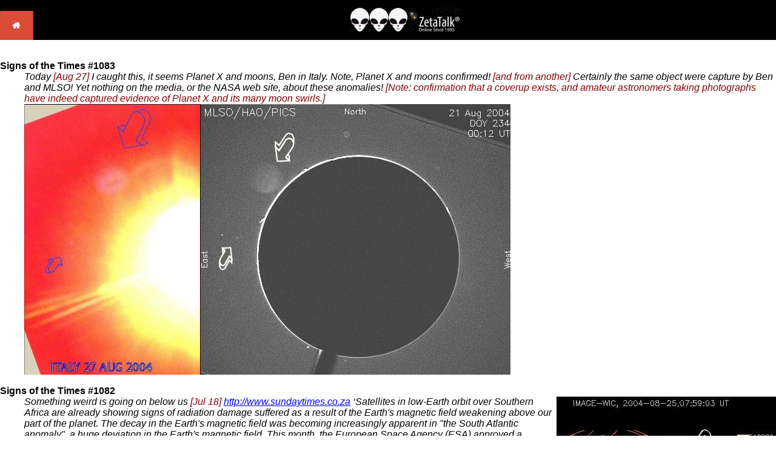

--- FILE ---
content_type: text/html; charset=utf-8
request_url: http://zetatalk6.com/index/signag30.htm
body_size: 45887
content:
<!DOCTYPE HTML PUBLIC "-//IETF//DTD HTML//EN">

<html>

<head>
<title>SIGNS of the TIMES to August 30</title>
    <meta name="viewport" content="width=device-width, initial-scale=1">
    <!--Start Stylesheet-->
<link rel="stylesheet" type="text/css" media="all" href="../css/zetatalk.css" />
<!--End Stylesheet-->
</head>

<body>
<!--Start Nav Table-->
<table width="100%" height="48" border="0" cellpadding="0" cellspacing="0" bgcolor="#000">
  <tr>
    <td width="58px" align="left">&nbsp;<a href="../index.htm" title="link to Home Page"><img src="../images/home-button.png" width="55" height="48" alt="link to Home Page"/></a></td>
    <td align="center"><a href="../index.htm" title="ZetaTalk Logo"><img src="../images/zetatalk-logo-184x41.png" alt="" vspace="0" hspace="0" /></a></td>
  </tr>
</table>
<!--End Nav Table-->
<dl>
<dt>&#160;</dt>
<dt><strong>Signs of the Times #1083</strong></dt>
<dd><em>Today </em><font color="#800000"><em>[Aug 27]</em></font><em> I caught this, it seems Planet X and moons, Ben in Italy. Note, Planet X and moons confirmed! </em><font color="#800000"><em>[and from another] 
</em></font><em>Certainly the same object were capture by Ben and MLSO! Yet nothing on the media, or the NASA web site, about these anomalies! 
</em><font color="#800000"><em>[Note: confirmation that a coverup exists, and amateur astronomers taking photographs have indeed captured evidence of Planet X and 
its many moon swirls.]<br>
</em></font><img src="sign1083.jpg" class="responsive" align="bottom" width=803 height=447></dd>
<dd>&#160;</dd>
<dt><strong>Signs of the Times #1082</strong></dt>
<dd><img src="sign1082.jpg" class="responsive" align="right" hspace="0" width=362 height=313><em>Something weird is going on below us </em><font color="#800000"><em>[Jul 18]</em></font><em> </em><a href="http://www.sundaytimes.co.za/2004/07/18/news/news14.asp"><em>http://www.sundaytimes.co.za</em></a><em> 
&#145;Satellites in low-Earth orbit over Southern Africa are already showing signs of 
radiation damage suffered as a result of the Earth's magnetic field weakening 
above our part of the planet. The decay in the Earth's magnetic field was 
becoming increasingly apparent in &quot;the South Atlantic anomaly&quot;, a huge 
deviation in the Earth's magnetic field. This month, the European Space Agency 
(ESA) approved a multimillion-euro space mission, called Swarm, to measure 
the anomaly, which stretches from Southern Africa towards South America. The 
observatory has also recorded a faster-growing deviation between true north 
and magnetic north over Southern Africa during the past 10 years, drifting 
steadily westward. Taken together, the blip and this drift point to an imminent 
reversal in the Earth's north-south magnetic alignment.&#146; </em><font color="#800000"><em>[and from another 
source] </em></font><em>What the hell can this (right) be? </em><font color="#800000"><em>[and from another] </em></font><em>I have noticed an 
increased redness in the sky at sunrise and sunset </em><font color="#800000"><em>[Aug 26]</em></font><em> for the last few 
months. Now even at night in darkness there is a strange red glow in the 
atmosphere. I honestly think great changes are upon Earth and this is only the 
beginning. People in New Zealand are noticing the same phenomenon. </em><font color="#800000"><em>[Note: 
Planet X arriving from the direction of Orion, a southern constellation, affecting the magnetic field primarily from the South and the 
glow from Planet X can be seen from the southern hemisphere, primarily.] </em></font></dd>
<dd>&#160;</dd>
<dt><strong>Signs of the Times #1081</strong></dt>
<dd><font color="#004080"><em>We have frequently described that the obstacles that Nancy is given, the campaigns against her, are allowed to partially succeed, so that 
she appears to be damaged and limping, because this eliminates by sometimes a thousand fold the campaigns that would be generated 
against her. Should you have a success on the air waves, Lou, showing and demonstrating the astonishing nature, the degree to which 
we can understand what is in your mind, you would probably be prevented from having her on ever again. You say you&#146;re your own man, 
but you need to be up in business. You need to have your children safe. And these are the types of pressures that are put on people. She is 
allowed to be on your airwaves to the degree that she is, and you in business, only because it is debatable and is debated, and you stand 
as an agnostic in this matter.</em></font><em> </em><font color="#800000"><em>[and more] </em></font><font color="#004080"><em>Please get this information in your hands, because when it really starts to move, and you are 
having panic, things will not work well. The internet won&#146;t work well. Media distribution won&#146;t work well. There are books you should 
be ordering and getting and stocking up. You should be getting seeds and gardening equipment and fishing rods and fishing hooks, now, 
while you have the time. Get into this, folks, this is our advice.</em></font><em> </em><font color="#800000"><em>[Note: new ZetaTalk on </em></font><a href="lou0827t.htm" target="_top"><font color="#800000"><em>Transcript</em></font></a><font color="#800000"><em> of Aug 27, 2004 Lou Gentile radio 
show.]</em></font></dd>
<dd>&#160;</dd>
<dt><strong>Signs of the Times #1080</strong></dt>
<dd><em><img src="sign1080.jpg" class="responsive" align="right" hspace="0" width=203 height=152></em><em>Locusts descend on southern Italy </em><font color="#800000"><em>[Aug 25]</em></font><em> </em><a href="http://news.bbc.co.uk/1/hi/world/europe/3598388.stm"><em>http://news.bbc.co.uk/1/hi/world/europe/</em></a><em> &#145;Swarms of locusts 
have descended on tourist spots in Italy, including the town of Matera, where Mel Gibson's The Passion 
of The Christ was shot. The insects, reminiscent of Biblical plagues, engulfed the ancient stone city, 
scaring tourists off terraces.&#146; </em><font color="#800000"><em>[and from another source] </em></font><em>Locusts ravage northern Nigeria </em><font color="#800000"><em>[Aug 19]</em></font><em> 
</em><a href="http://news.bbc.co.uk/1/hi/world/africa/3580092.stm"><em>http://news.bbc.co.uk/1/hi/world/africa/</em></a><em> &#145;Mauritania remains the worst affected country, with officials 
saying that up to 80% of the harvest has been eaten and one million people could need food aid. Locusts 
have also landed in vast numbers in Chad, Mali, Niger and Senegal. If the vegetation dries up due to a 
lack of rain, he says, they will then move in search of food across the Red Sea to Saudi Arabia. Major 
foods such as cassava and millet are being damaged, as are cash crops vital for export earnings. &#145; </em><font color="#800000"><em>[and from another source] </em></font><em>Farmers 
Facing Ruin </em><font color="#800000"><em>[Aug 28]</em></font><em> </em><a href="http://www.guardian.co.uk/weather/Story/0,2763,1292607,00.html"><em>http://www.guardian.co.uk/weather/</em></a><em> &#145;Farmers hit by the worst harvest in memory are considering abandoning 
cereals and grassing over fields. Bad weather has left farmers facing multimillion-pound losses as waterlogged wheatfields are written 
off. Farmers in the north facing financial ruin after abandoning both oil seed rape crops and cereals such as wheat. In many respects, 
ground conditions were similar to the 1845 potato blight in Ireland. Blight is now appearing on the potato crop in parts of Britain for the 
first time in many years.&#146; </em></dd>
<dd>&#160;</dd>
<dt><strong>Signs of the Times #1079</strong></dt>
<dd><em>We have been hearing about all of the bridge collapses in the Tampa Bay area on the news for the past year but for some reason this 
news has recently been pushed to the back burner and we rarely hear of it now in the media. </em><font color="#800000"><em>[and from another source] 
</em></font><a href="http://pqasb.pqarchiver.com/sptimes/684666411.html?MAC=1d4808dc6d1e88447050dac2b060526a&amp;did=684666411&amp;FMT=FT&amp;FMTS=FT&amp;date=Aug+27%2C+2004&amp;author=JEAN+HELLER&amp;printformat=&amp;desc=Crosstown+expressway+commuters+take+note"><em>http://pqasb.pqarchiver.com/sptimes/</em></a><em> &#145;The $300-million elevated portion of the Crosstown has serious design flaws around most, if not 
all 197 of its support piers. Tests revealed the ground beneath the piers is less sturdy than originally thought, delaying construction while 
officials figure out how to prevent a collapse similar to the one in April that brought down a pier near 78th Street.&#146; </em><font color="#800000"><em>[and from another 
source] </em></font><em>Death Toll Rises To Four In Building Collapse In Eskisehir </em><font color="#800000"><em>[Aug 27]</em></font><em> </em><a href="http://www.turkishpress.com/turkishpress/news.asp?ID=25678"><em>http://www.turkishpress.com/turkishpress/</em></a><em> &#145;Death toll rose 
to four after a factory building under construction collapsed in central province of Eskisehir on Friday. Officials said that they supposed 
the construction collapsed due to a crane and assembly defect.' </em><font color="#800000"><em>[and from another source] </em></font><em>Phivolcs sends Geologists to Sinking Glan 
Village </em><font color="#800000"><em>[Aug 25]</em></font><em> </em><a href="http://www.mindanews.com/2004/08/25nws-glan.html"><em>http://www.mindanews.com/2004/08/25</em></a><em> &#145;The Philippine Institute of Volcanology and Seismology (Phivolcs) central 
office is sending a team of geologists to look into the sinking of a large land mass in Glan, Sarangani Province. Nani Danlag, science 
research assistant of the Phivolcs seismic observatory here, said Phivolcs director Renato Solidum Jr. has already assigned some 
personnel from its geology division in Manila to immediately examine the still unexplained phenomenon.' </em></dd>
<dd>&#160;</dd>
<dt><strong>Signs of the Times #1078</strong></dt>
<dd><em>Yes it&#180;s Venus and yes it is bigger again </em><font color="#800000"><em>[Aug 29] </em></font><em>than last week. It was supposed to be getting smaller and further away. This is not the 
case. Not only is it getting brighter every week, it is also getting biggger. No wonder people are noticing. In my whole life it has never 
been this big, and I&#180;ve been watching the heavens for 40 years. </em><font color="#800000"><em>[and from another] </em></font><em>It looks like a mini moon here </em><font color="#800000"><em>[Aug 28]</em></font><em> in 
California too. </em><font color="#800000"><em>[and from another] </em></font><em>Interesting how all the Gov sites make it look like it&#180;s no big deal. I have been watching this planet a 
good many years myself, and what I see now is unbelievable! This morning </em><font color="#800000"><em>[Aug 28]</em></font><em> here in Arizona I was out with my dogs about 4 AM, 
it is like a mini Moon. </em><font color="#800000"><em>[and from another] </em></font><em>I&#180;ve watched it closely since June 8/04. Thru my telescope Venus is still getting larger </em><font color="#800000"><em>[Aug 
28]</em></font><em>, not smaller as some say here. It is brighter and even larger so it looks like Venus is coming towards us, not away. I know what I am 
seeing and I believe my eyes. </em><font color="#800000"><em>[and from another] </em></font><em>I see venus every morning as I walk to work at 5 AM (weather permitting) and I can 
certainly say that it is the brightest that I have ever seen it. Bright enough </em><font color="#800000"><em>[Aug 27]</em></font><em> that workmates have commented on it. And I am in 
central, North Island of NZ. </em><font color="#800000"><em>[and from another] </em></font><em>I live in NC and its due east from here. I have seen it from 5.00 AM to 6.30 AM </em><font color="#800000"><em>[Aug 
27]</em></font><em>. Its about 7 to 9 times brighter than when it was at its closest a few months ago. You have not seen it this bright. </em></dd>
<dd>&#160;</dd>
<dt><strong>Signs of the Times #1077</strong></dt>
<dd><em><img src="sign1077.gif" class="responsive" align="right" hspace="0" width=237 height=176></em><em>Where I live </em><font color="#800000"><em>[Aug 27]</em></font><em> in Quebec, Polaris is at least 10 or 15 degrees off of where it used to be. 
These are the facts. </em><font color="#800000"><em>[and from another] </em></font><em>I just went out </em><font color="#800000"><em>[Aug 27]</em></font><em> to look at the stars and if I saw 
correctly Polaris is not North here either. I implore everyone to look for themselves. </em><font color="#800000"><em>[and from 
another] </em></font><em>It is 12:15 PST, [Aug 28] Northern Idaho. The ladle is pointed downward, and the cup 
tilted upward. It is normally the other way around, with the ladle upward, and the cup downward. I 
have been watching it set for two months now, and it has always set looking the same to my 
knowledge. Until lately. Is something changing? </em><font color="#800000"><em>[Note that the </em></font><a href="earth127.htm" target="_top"><font color="#800000"><em>Posture</em></font></a><font color="#800000"><em> she describes, with the ladle 
pointing downward, is not appropriate for August 28, 2004 but fits exactly for Dec 25, 2003!]</em></font></dd>
<dd>&#160;</dd>
<dt><strong>Signs of the Times #1076</strong></dt>
<dd><em>Moon Facts </em><a href="http://www.mythicalireland.com/astronomy/moonmovements/moonpath.html"><em>http://www.mythicalireland.com/astronomy/moonmovements/moonpath.html</em></a><em> 'The line formed by the Moon&#180;s course on its 
29-day journey around the sky is tilted slightly to the Ecliptic. This means that, while the Moon&#180;s pathline intersects the Sun&#180;s pathline 
(Ecliptic) twice during one lunation, its path is tilted slightly so that it separates from the Sun&#180;s path by 5.15 degrees at maximum.' </em><font color="#800000"><em>[and 
from another] </em></font><a href="http://nssdc.gsfc.nasa.gov/planetary/factsheet/moonfact.html"><em>http://nssdc.gsfc.nasa.gov/planetary/factsheet/moonfact.html</em></a><em> 'At most, 28.58&#186; from the equator.' </em><font color="#800000"><em>[and from another] </em></font><em>My 
grandfather is 86 years old and it was he who told me this summer that in his whole life he had never seen the moon rising where it was 
in July. He has a telescope on the boathouse of his cottage and he told me he has been an avid moon watcher since a teenager. </em><font color="#800000"><em>[and 
from another] </em></font><em>Moon set too early </em><font color="#800000"><em>[Aug 26]</em></font><em> </em><a href="http://www.syzygyjob.net/dreams/messages/44989.shtml"><em>http://www.syzygyjob.net/dreams/messages/44989.shtml</em></a><em> It&#180;s now 11:51 PST and the moon is 
just now touching the southwestern horizon, leaving the sky 4 hours too early, and a full 38 degrees off from the Sun&#180;s set at about 7:30 
this evening. It never rose higher then 40 degrees azimuth from level. It was a rise in the deep southeast; a fast clip along the southern 
horizon; and is already set in the southwest. In short, the moon never left the southern skies, never rose, never followed the ecliptic of the 
sun, and has set a full 4 hours earlier than it should have, according to ephemeris data, and star charts. </em><font color="#800000"><em>[and from another] </em></font><em>I noticed the 
moon yesterday </em><font color="#800000"><em>[Aug 26]</em></font><em> rising in the southeast here in south central Texas. I noticed it did not rise high in the sky as usual and it set in 
the southwest around 2or 3 AM central time. </em><font color="#800000"><em>[and from another] </em></font><em>The moon has been rising in different positions. One night it will be 
southeast. The next night it will rise directly south. It recently rose west-southwest! The moon had risen on the western side of my 
apartment building.</em></dd>
<dd>&#160;</dd>
<dt><strong>Signs of the Times #1075</strong></dt>
<dd><em><img src="aug28sdv.gif" class="responsive" align="right" hspace="0" width="345" height="164"></em><em>An </em><a href="aug28.htm" target="_top"><em>Aug 28</em></a><em> Global Quake was preceeded by a quake coverup.</em><font color="#800000"><em>[and from another] 
</em></font><em>Here goes a nice sized earthquake. 2004/08/27 00:45:53.0 32.7S 71.1W Mw7.8 A 
ELRO NEAR COAST OF CENTRAL CHILE Now mind you this came from 
</em><a href="http://www.emsc-csem.org/cgi-bin/ALERT_all_messages.sh?1"><em>http://www.emsc-csem.org/cgi-bin/ALERT_all_messages.sh?1</em></a><em> The USGS doesn't 
always like their findings says they are automated and sometimes pick up &quot;false 
readings&quot;. Thats a pretty big false reading. </em><font color="#800000"><em>[and from another] </em></font><em>Indeed, the USGS 
did not like those readings, and suppressed posting automated seismograph 
readings until Monday, after a weekend, so they can be sure the public hears what 
they want them to hear. However, the big global on Aug 28 primarily hit S. 
America. The official record now only reads: <br>
2004/08/27 00:43:53.6 27.7S 71.4W 33 Ms5.6 M GSRC NEAR COAST OF NORTHERN CHILE <br>
2004/08/27 00:43:51.9 27.5S 70.9W 11 M 6.0 M NEIR NEAR COAST OF NORTHERN CHILE <br>
2004/08/27 00:43:48.3 27.5S 70.7W 2 mb5.9 A MIX NEAR COAST OF NORTHERN CHILE <br>
</em><font color="#800000"><em>[and from another] </em></font><em>Extinct East Africa Volcano threatens to erupt.</em><font color="#800000"><em>[Aug 26]</em></font><em> </em><a href="http://www.eastandard.net/headlines/news25080415.htm"><em>http://www.eastandard.net/headlines/news25080415.htm</em></a><em> &#145; 
Long thought to be an extinct volcano, Mt Elgon's recent activity has stunned experts, who now reckon its quiet may have fooled them. 
</em><font color="#800000"><em>[and from another source] </em></font><a href="http://www.visituganda.com/go/parks/elgon.htm."><em>http://www.visituganda.com/go/parks/elgon.htm</em></a><em> The last major eruption occurred in the early Pleistocene 
Epoch (12 million years ago). Only minor eruptions occurred since, the most recent being about 2 million years ago. </em></dd>
<dd>&#160;</dd>
<dt><strong>Signs of the Times #1074</strong></dt>
<dd><em>Paul Solomon is a well known channel with several books out. The quote from is Earth Changes and the New Planet Earth. I fould this 
book in a garage sale for a quarter and read it in one sitting, I could not believe how much it correlated with the Zeta material. 
READING 604, Page 8: &#145;</em><font color="#800080"><em>The time will produce a magnetic stress on one side, as it were, of the physical globe, the planet, and cause 
some shifting of polarity in the magnetic fields of the Earth. A number of earthquakes about here and there in the slipping of the crust. 
You'll find dramatic changes in weather at both ends, all corners of the globe</em></font><em>.&#146; READING 193, Page 10: &#145;</em><font color="#800080"><em>That shifting of the poles will 
come abruptly. And this area will be found in those series of changes or some three slippages of the crust of the earth. As there is the 
passing close of that red planet, so will the crust of the earth be attracted toward it, as it would be approaching; so then that upper pole 
or the North Pole will point in the direction of its advance. Then as comes close or at its point nearest the earth, so then will the pole 
point directly upward or in the portion that direction that now exists or near, and in the passing away of its presence from this planet, so 
then would the poles shift again in a third time toward the opposite direction.</em></font><em>&#146; </em><font color="#800000"><em>[and from another source] </em></font><a href="http://www.amazon.com/exec/obidos/tg/detail/-/0877288313/qid=1093540418/sr=1-3/ref=sr_1_3/104-2847802-3603154?v=glance&amp;s=books"><em>http://www.amazon.com</em></a><em> &#145;Paul 
Solomon was a modern prophet who received readings from an entity he and others came to refer to as the Source. In addition to 
revealing the profound spiritual meaning and significance of these last times in which we live, he presents the greatest perils and 
potentials of our impending future. In his later years, he expanded his work to help the less fortunate. After serving as a volunteer with 
Mother Teresa in India, he formed the organization Dignity International. For his efforts particularly on behalf of the enslaved children 
and refugees of Thailand, he was nominated for the Nobel Peace Prize in 1993.&#146; </em><font color="#800000"><em>[Note: an older book predating ZetaTalk, once again a 
confirmation from valid prophets of the coming pole shift.]</em></font></dd>
<dd>&#160;</dd>
<dt><strong>Signs of the Times #1073</strong></dt>
<dd><em>On Aug 19 a cold spot </em><a href="earth122.htm" target="_top"><em>Migration</em></a><em> was noted, as Planet X is not moving from the right side of the Sun to pass in front of the Sun. By Aug 
25 this migration had </em><a href="earth125.htm" target="_top"><em>Increased</em></a><em> dramatically. The increase in the </em><a href="zeta131.htm" target="_top"><em>Earth Wobble</em></a><em> is clearly shown with a Cold Spot now in lower Siberia, 
temps at the N Polar region warmer than this more southerly location! The wobble, occuring four times a day, puts N America and 
Siberia (on opposite sides of the globe) pointing the N Pole more away from the Sun, and Japan and East Europe (on opposite sides of 
the globe) with the N Pole pulled more toward the Sun. </em><font color="#800000"><em>[and from another] </em></font><em>Farmers Almanac said sunrise </em><font color="#800000"><em>[Aug 23] </em></font><em>was to occur at 
6:01. That&#146;s a 42 minute late sunrise! </em><font color="#800000"><em>[and again] </em></font><em>Sunrise is late again </em><font color="#800000"><em>[Aug 26]</em></font><em>, 6:45, my farmers almanac published times show it 
should have risen at 6:03. What I noticed significantly is the shift in location. Just 2 mornings again the sun was hitting my house at an 
angle shinning on the North Side of my Garage. Today it is shinning directly through my front door. This is a significant shift SOUTH. At 
this rate it will be south in now time at all. Isn't it a little early for such a shift? </em><font color="#800000"><em>[and from another] </em></font><em>Here in Wisconsin the Sun is rising in 
the East and setting almost due West, but when I can get the sunball exactly, it is about 8&#176; both East and West too far to the NORTH, 
still. However, the migration to the South has been very rapid, as earlier we have had the Sun in our North facing windows at sunrise. 
</em><font color="#800000"><em>[and from another] </em></font><em>After being too far to the North, I have watched sunsets here on the West Coast for 3 or 4 weeks now </em><font color="#800000"><em>[Aug 24]</em></font><em> 
move steadily South almost to the point of the Fall Equinox straight out West. </em></dd>
</dl>
<p align="left"><img src="earth125.jpg" class="responsive" align="bottom" width=941 height=270></p>
<dl>
<dt><strong>Signs of the Times #1072</strong></dt>
<dd><em>It is colossal, massive and gigantic. I am truly out of words! </em><font color="#800000"><em>[and from another] </em></font><em>Venus is definitely getting closer to us now </em><font color="#800000"><em>[Aug 24]</em></font><em>. 
It&#180;s closer than last week as I&#180;m looking at it with my telescope. </em><font color="#800000"><em>[and from another] </em></font><em>To me, it is getting bigger. I have been watching 
this for months now, and if it&#146;s Venus or not, something is not right, it is getting way to big and bright. It is just above the tree lines on 
the West Coast USA </em><font color="#800000"><em>[Aug 24]</em></font><em>, in the eastern sky. </em><font color="#800000"><em>[and from another] </em></font><em>Venus does not do this every year. I have never seen it like this 
before </em><font color="#800000"><em>[Aug 24] </em></font><em>and I&#180;m an amateur astronomer. It is getting closer to us. </em><font color="#800000"><em>[and from another] </em></font><em>I don&#146;t care what anyone says about 
Venus and her movements. I&#146;ve watched the sky all my life. There has never been anything this huge hanging in the NE sky </em><font color="#800000"><em>[Aug 25]</em></font><em> in 
Australia before, why suddenly is Venus appearing so large? </em><font color="#800000"><em>[and from another] </em></font><em>I have watched the night sky my whole life and Venus 
has never been so large </em><font color="#800000"><em>[Aug 25]</em></font><em>. Compared to last month it definitely is closer. I am starting to fear something is wrong. </em><font color="#800000"><em>[and from 
another] </em></font><em>I saw it at 5:15 AM </em><font color="#800000"><em>[Aug 24]</em></font><em>, I live in the East Coast, for all I know it might be Venus but this thing is huge, it&#180;s not even the 
brightness that got me it&#180;s the size, why is this not mentioned in media outlets, the size is amazing. </em><font color="#800000"><em>[and from another] </em></font><em>I have never in 
my 68 years seen anything in the sky that looks like that. I have worked days, nights, come and go at all hours, and have never seen 
Venus look like that. </em><font color="#800000"><em>[and from another] </em></font><em>From here it looks like Nancy Lieder was right. Venus is not making a complete transit and is 
getting pushed back towards Earth. Venus is brighter every day. </em><font color="#800000"><em>[and from another] </em></font><em>Simple fact is I have often looked up at a nights sky 
and thought to myself oh look there&#180;s Venus, but never has it looked this big and bright. For me </em><font color="#800000"><em>[Aug 26]</em></font><em> it&#180;s doubled in size and 
brightness. </em><font color="#800000"><em>[and from another] </em></font><em>Compared to 2 weeks ago </em><font color="#800000"><em>[Aug 26] </em></font><em>Venus has gotten much brighter. </em></dd>
<dd>&#160;</dd>
<dt><strong>Signs of the Times #1071</strong></dt>
<dd><em><img src="sign1071.jpg" class="responsive" align="right" hspace="0" width=374 height=212></em><em>The Moon has set a considerable distance to the South </em><font color="#800000"><em>[Aug 23] </em></font><em>of where it 
did the night before. It is my personal observation that the Moon&#180;s path has 
varied enormously in the course of 24 hours. This change is far greater than I 
have ever seen before. Living out here in the country in Texas with a good 
view of the sky on clear nights,I have watched the path of the moon for many 
years with my unaided eyes. I&#180;m not interested in the opinions of people trying 
to convince me I did not see what I saw or that what I saw is not unusual. 
</em><font color="#800000"><em>[and from another] </em></font><em>I saw the same thing from here last night </em><font color="#800000"><em>[Aug 22]</em></font><em>. 
St.Catherines, Ont. </em><font color="#800000"><em>[and from another] </em></font><em>Moon was too far South again last 
night </em><font color="#800000"><em>[Aug 23]</em></font><em> here in Mississippi. </em><font color="#800000"><em>[and from another] </em></font><em>In my house the 
external walls are exactly oriented to North-South and the corner to 
East-West , so it is easy to make the comparisons of the position of the Sun 
and the Moon at the hours in which they would be at these degrees. </em><font color="#800000"><em>[Note: For both Italy and Japan, where the N Pole points more 
toward the Sun during the Earth Wobble, the Moon's orbit would sling low on the horizon. Expected to be 20&#176; high, it is seen through the 
poarch railing in Italy, LOW, and coming out of that wobble to where the N Pole points more away from the Sun, still too LOW.]</em></font></dd>
<dd>&#160;</dd>
<dt><strong>Signs of the Times #1070</strong></dt>
<dd><em>How can it rain fish? </em><font color="#800000"><em>[Aug20]</em></font><em> </em><a href="http://news.bbc.co.uk/2/hi/uk_news/magazine/3582802.stm"><em>http://news.bbc.co.uk/2/hi/uk_news/magazine/3582802.stm</em></a><em> &#145;The latest in a series of bizarre British 
weather phenomena is a rain of fish. It may sound like the stuff of legend, but such events are increasingly well documented. On 
Wednesday, the village of Knighton, in Powys, was reported to have endured such a fishy deluge. Not a story easily believed - an odd site 
for a Biblical-style plague, one might think, perhaps to be followed by the waters of the nearby River Teme running red with blood? 
Some believe that these events may give a clue to the origin of the plague of frogs recorded in the Book of Exodus. Two US scientists 
have come up with an explanation of the 10 plagues of Egypt as a series of linked natural disasters - each following as a result of the 
other.&#146; </em><font color="#800000"><em>[and from another source] </em></font><em>My husband is an electrician and he's getting numerous calls to put in generators, installation of 
generators is up about 500%. I live in north central Pennsylvania. One strange phenomenon that keeps happening here are sink holes in 
the roads. A mile from where I live there are two sections of road that keep sinking. One is a state road and the other a local road. The 
state road has been fixed 4 times this year. These are the animals we or our friends have seen: Bear, raccoon, deer, fox, mink, a kind of 
black cat like a panther has been seen by many, mountain lions, rattle snakes where they have never been seen. They're also not running 
away when seen by people like they used to, so beware. </em></dd>
<dd>&#160;</dd>
<dt><strong>Signs of the Times #1069</strong></dt>
<dd><em>An Aug 26 Pacific Wobble </em><font color="#800000"><em>[Aug26]</em></font><em> preceeded by </em><a href="aug23b.htm" target="_top"><em>Detroit</em></a><em> sinkhole and </em><a href="aug23c.htm" target="_top"><em>Bahrain</em></a><em> outage and </em><a href="aug23d.htm" target="_top"><em>Atlanta</em></a><em> explosion and a </em><a href="aug23e.htm" target="_top"><em>Seattle</em></a><em> main break 
and </em><a href="aug26b.htm" target="_top"><em>New Zealand</em></a><em> fireball. </em><font color="#800000"><em>[and from another] </em></font><em>To spaceweather.com: &#145;The very clear sky after a strong wind showed this impressive belt 
on the object as you see. Regards, Alberto&#146; They respond: &#145;Sorry to send you a form letter in response.&#146; </em><font color="#800000"><em>[and from another] </em></font><em>Alberto's 
photos below, showing shift of Planet X to the left in just a few short days, toward Sun center, as confirmed by Earth Wobble reports 
and weather maps, Sign #1073 above. </em><font color="#800000"><em>[and from another] </em></font><em>Space junk lights up skies </em><font color="#800000"><em>[Aug 26]</em></font><em> </em><a href="http://www.news.com.au/common/story_page/0,4057,10573982%255E1702,00.html"><em>http://www.news.com.au/common/story</em></a><em> 
&#145;It may have caused a stir on earth, but a bright light over south-western NSW last night was not a meteor, an astronomer said today. 
Police stations from Mount Druitt to Goulburn received dozens of phone calls reporting an extremely bright light and two explosions 
about 11.30 PM (AEST) yesterday. The light was most likely caused by nothing more than space junk burning up, said astronomer Vince 
Ford, from Canberra's Mount Stromlo Observatory.&#146; </em><font color="#800000"><em>[Note: the astronomer's 'opinion' is given, despite the numerous smoking meteor 
pieces that have been recovered recently during such events. This will be the next cover-up excuse, suppress the finding of meteor 
chunks, but report astronomer opinions.]<br>
</em></font><img src="sign1069.jpg" class="responsive" align="bottom" width=649 height=241></dd>
<dd>&#160;</dd>
<dt><strong>Signs of the Times #1068</strong></dt>
<dd><em>Sinkhole Area Still Unstable </em><font color="#800000"><em>[Aug 23]</em></font><em> </em><a href="http://www.wxyz.com/wxyz/nw_local_news/article/0,2132,WXYZ_15924_3131309,00.html"><em>http://www.wxyz.com/wxyz/nw_local_news/</em></a><em> &#145;A giant sinkhole in Sterling Heights grew even 
bigger late Monday morning as repair crews worked to stabilize the ground surrounding it. The sinkhole opened up on 15 Mile near 
Hayes over the weekend. At noon Monday, the hole measured approximately 160 feet long and 60 feet wide. The cavity was estimated to 
be as deep as 30 feet. Crews could not say what caused the sinkhole.&#146; </em><font color="#800000"><em>[and from another source] </em></font><em>Water Main Break Spills 3.8 Million 
Gallons Near Port Angeles </em><font color="#800000"><em>[Aug 23]</em></font><em> </em><a href="http://www.komoradio.com/stories/32735.htm"><em>http://www.komoradio.com/stories/32735.htm</em></a><em> &#145;A broken water main spilled 3.8 million gallons 
overnight, flooding homes and prompting the City Council to order mandatory water restrictions. A 30-inch concrete main next to 
Olympic National Park Headquarters on East Park Avenue ruptured at about 3 AM Tuesday.&#146; </em><font color="#800000"><em>[and from another source] </em></font><em>Blast Linked 
to Power Line </em><font color="#800000"><em>[Aug 23]</em></font><em> </em><a href="http://www.wsbtv.com/news/3672708/detail.html"><em>http://www.wsbtv.com/news/3672708/detail.html </em></a><em>&#145;Georgia Power crews continued working Monday afternoon 
to repair underground power lines in downtown Atlanta that exploded overnight, sending manhole covers flying into the air. The 
explosion, which happened around 1:15 AM, was caused by an electrical line that supplies power to a traffic light caught fire before 
exploding. Homeland Security officials were also called to the scene. An official with Georgia Power said such explosions are not 
common. The force of the blast sent three, 50-pound manhole covers into the air.&#146; </em><font color="#800000"><em>[and from another source] </em></font><em>Bahrain Loses Power in 
130-Degree Heat </em><font color="#800000"><em>[Aug 23] </em></font><a href="http://www.newsday.com/news/nationworld/wire/sns-ap-bahrain-power-outage,0,6565705,print.story?coll=sns-ap-nationworld-headlines"><em>http://www.newsday.com/news/nationworld/wire/</em></a><em> &#145;The power went off across Bahrain on Monday because of 
a technical fault, slowing business, hitting U.S. Navy operations and leaving people without air conditioning in the heat and humidity of 
the Persian Gulf. Temperatures soared by midday to about 130 F when wind and humidity is factored in.&#146; </em></dd>
<dd>&#160;</dd>
<dt><strong>Signs of the Times #1067</strong></dt>
<dd><em>Asteroid shaves past Earth's atmosphere </em><font color="#800000"><em>[Aug 23]</em></font><em> </em><a href="http://www.newscientist.com/news/news.jsp?id=ns99996307"><em>http://www.newscientist.com/news/news.jsp?</em></a><em> &#145;The closest observed asteroid yet to 
skim past the Earth without hitting the atmosphere, was reported by astronomers on Sunday. The previously unknown object, spanning 
five to 10 metres across, has been named 2004 FU162. It streaked across the sky just 6500 kilometres - roughly the radius of the Earth - 
above the ground on 31 March, although details have only now emerged.&#146; </em><font color="#800000"><em>[and from another source] </em></font><em>Troops prepare for the Big One. 
</em><font color="#800000"><em>[Aug 13]</em></font><em> </em><a href="http://www.dcmilitary.com/army/pentagram/9_33/features/30590-1.html"><em>http://www.dcmilitary.com/army/pentagram/9_33/features/30590-1.html </em></a><em>&#145;The big one was a disaster exercise called Golden 
Eagle. A collapse of a building, caused by an exploding gas main at the Navy Yard served as the scenario for a joint exercise, which 
involved first responders from the Marines' Chemical, Biological Incident Response Force, D.C. Fire Department, Fairfax and 
Montgomery counties, the Army and various other agencies. Lt. Jesse Waters of the Military District of Washington engineers spoke 
about his unit's target -- a VIP stuck underground for two days.' </em><font color="#800000"><em>[Note: all the non-VIP&#146;s, meanwhile, are not being told of the real 
dangers, certainly not in a timely manner.]</em></font></dd>
<dd>&#160;</dd>
<dt><strong>Signs of the Times #1066</strong></dt>
<dd><em>Mark Thatcher held over Coup Plot </em><font color="#800000"><em>[Aug 25] </em></font><a href="http://www.bbc.co.uk"><em>http://www.bbc.co.uk</em></a><em> &#145;Mark Thatcher, the son of the former UK prime minister, has been 
arrested at his home in Cape Town. He has been detained by police investigating an alleged coup attempt in Equatorial Guinea. A 
spokesman for South Africa&#180;s National Prosecuting Authority said he was held on suspicion of providing funding and logistical 
assistance. Sir Mark, who has previously denied any involvement, will appear before Cape Town magistrates later on Wednesday.&#146; </em><font color="#800000"><em>[and 
from another source] </em></font><em>Israel tells of bid for Secret Deal </em><font color="#800000"><em>[Jul 29]</em></font><em> </em><a href="http://www.nzherald.co.nz/storydisplay.cfm?storyID=3581029&amp;thesection=news&amp;thesubsection=general&amp;thesecondsubsection="><em>http://www.nzherald.co.nz/storydisplay.cfm?</em></a><em> &#145;Israel tried to make a 
secret deal with the Government to stop the passports fraud affair becoming public. But intense behind-the-scenes negotiations stopped 
once the two alleged Mossad agents were charged with criminal actions and the scandal was exposed by the Herald. Israel Foreign 
Minister Silvan Shalom said approaches were made after the Government told Israel in April that Eli Cara and Uriel Kelman had been 
caught trying to obtain a passport in the name of a disabled New Zealander. Reports suggest the top regional Mossad official was sent 
from Singapore to negotiate with New Zealand intelligence services and the Government. Israel&#180;s Ministry of Foreign Affairs has not 
confirmed that Zev Barkan, another Israeli believed to have been involved in the passport scam, worked as a diplomat. Many top-level 
Israelis say they are surprised that the New Zealand Government did not make a secret deal with Israel.&#146; </em><font color="#800000"><em>[Note: Britain and Israel, 
buddies of the US, positioning for world domination in the near future.]</em></font></dd>
<dd>&#160;</dd>
<dt><strong>Signs of the Times #1065</strong></dt>
<dd><font color="#004080"><em>Cover-up: The public, stunned, stands in the streets, forgetting their responsibilities, leaving the job untended. The authorities, in 
TOTAL, are discredited, and if citizen rebellion were feared, this rebellion would be total. No jobs attended, no payment of bills, no taxes 
paid, no courtesy to police or those in uniform, and people moving in ALL directions at once. With no explanation for what is happening 
at hand, speculation would rule. Every rumor would have a life. It is a rule, repeated in history, that when a catastrophe hits and the 
establishment has NOT been able to predict it, the establishment is blamed. Priests thrown into the fiery pit of a volcano. Kings 
slaughtered before the throne they are no longer deemed fit to sit. Cracked Cover-up: While the debate raged, plans, discussion, but not 
ACTION would occur. When the day comes when the location of the rising and setting Sun throws the speculation into a reality mode, 
each reacts as they have prepared. EVEN WITH something as unimaginable as a sunrise West would not cause panic, as this has been 
presented as something folklore and prophecy speak of as PRECEDING the true moment of catastrophe. Anger at a late notice would be 
defected to scapegoats put before the public eye during the debate phase, inevitably in this situation to involve NASA and those who 
controlled this agency for decades, and the Pope, who surely knew.</em></font> <font color="#800000"><em>[Note: new ZetaTalk: </em></font><a href="zeta149.htm" target="_top"><font color="#800000"><em>Two Scenarios</em></font></a><font color="#800000"><em>.]</em></font></dd>
<dd>&#160;</dd>
<dt><strong>Signs of the Times #1064</strong></dt>
<dd><font color="#004080"><em>We have often stated that the Council of Worlds views the periodic pole shifts that wrack the Earth to be a </em></font><a href="../poleshft/p174.htm" target="_top"><font color="#004080"><em>Natural</em></font></a><font color="#004080"><em> occurrence, an 
opportunity for spiritual growth in the schoolhouse Earth, like droughts and plagues and tornadoes and illness or accident striking 
unexpectedly. In these opportunities, man as an emerging spirit can either empathize with others caught in a plight or simply seek to 
enhance their own security, the many steps to be taken on the road to determining a spiritual orientation of either Service-to-Others or 
Service-to-Self. If droughts and plagues are today not eliminated so as to give man a playground, rather than a schoolhouse, why would 
these rules change simply because the impact will be greater, affecting civilization as a whole and not just single individuals or families? 
How is the loss of a spouse or parent, a life lived in pain or anguish, any less devastating simply because it happens to one, rather than to 
many? Is mercy and fairness weighed by volume, or by the pound, only tipping the scales when a certain weight is reached?</em></font><em> </em><font color="#800000"><em>[Note: new 
ZetaTalk: </em></font><a href="zeta148.htm" target="_top"><font color="#800000"><em>No Delay</em></font></a><font color="#800000"><em>.]</em></font></dd>
<dd>&#160;</dd>
<dt><strong>Signs of the Times #1063</strong></dt>
<dd><font color="#004080"><em>Just how contorted does this passage become? Crop Circles from over a decade ago, in the early 1990&#146;s, and ancient depiction&#146;s show 
this to be an almost unimaginable series of twists and turns. Just wait. As the approaching monster planet, with its entourage of moon 
swirls and loose debris slinging into Earth&#146;s atmosphere as fireballs, begins the dance of its passage, it performs before man on the stage 
of the Sun such that the dance cannot be missed. Ancient man watched the contortions with fascination and horror, wondering where 
their Earth, their home, was to go. </em></font><a href="zeta134.htm" target="_top"><font color="#004080"><em>Sunrise in the West</em></font></a><font color="#004080"><em> was an indication that Earth was a dancing partner, and those who survived the 
wrenching earthquakes and flood tides that followed were determined to document for future generations what they had observed. Be 
warned, your relatively peaceful days of weather irregularities and orbit oddities will not last, and the wild ride to begin will not end until 
your Earth is thrown into a different twist, cities washed away, continents torn apart, and the expectations of the seasons quite beyond 
what memory serves. </em></font><font color="#800000"><em>[Note: new ZetaTalk: </em></font><a href="zeta147.htm" target="_top"><font color="#800000"><em>Contorted Path</em></font></a><font color="#800000"><em>.]</em></font><table width=70%>
<tr><td colspan=3 width=560><font size="2"><strong>Brunoy, France : 2004</strong> </font><br>
<img src="zeta147c.jpg" class="responsive" align="bottom" width=560 height=217></td></tr>
<tr><td valign="top" width=138><font size="2"><strong>Canada : July 7, 2004 </strong></font><br>
<img src="crop108.gif" class="responsive" align="bottom" width=138 height=93></td><td valign="top" width=119><font size="2"><strong>Appleshaw, 1995 </strong></font><br>
<img src="zeta147a.jpg" class="responsive" align="bottom" width=119 height=90></td><td valign="top" width=120><font size="2"><strong>Gline, 1994 </strong></font><br>
<img src="zeta147b.jpg" class="responsive" align="bottom" width=120 height=94></td></tr>
</table>
</dd>
<dd>&#160;</dd>
<dt><strong>Signs of the Times #1062</strong></dt>
<dd><em>Avebury and the Dark Star </em><font color="#800000"><em>[Aug, 2004]</em></font><em> </em><a href="http://www.darkstar1.co.uk/avebury.html"><em>http://www.darkstar1.co.uk/avebury.html</em></a><em> &#145;The people who settled in the Avebury area and 
began to plan the stone circles there had witnessed a most remarkable celestial phenomenon. ... In any case, it is of interest to note that a 
third circle with an additional serpentine trail attached is to be found adjacent to Avebury, ... might indicate a Planet X-type object. ... 
Babylonian culture that seem to show a similar binary connotation. There is a clear trinity of celestial objects on this stella, towards the 
top; the Sun, the Moon and a third, radiant planet. Note the presence of the Babylonian deity Marduk further down the stella, a deity 
closely associated with Nibiru. It is interesting to compare this image with a later alchemical dragon, Azoth, with his two suns and a 
moon.&#146; </em><font color="#800000"><em>[Note: the Second Sun appearance of Planet X and the contorted waving path depicted in many crop circles.]</em></font><em><br>
<img src="sign1062.jpg" class="responsive" align="bottom" width=951 height=346></em></dd>
</dl>
</body>

</html>
